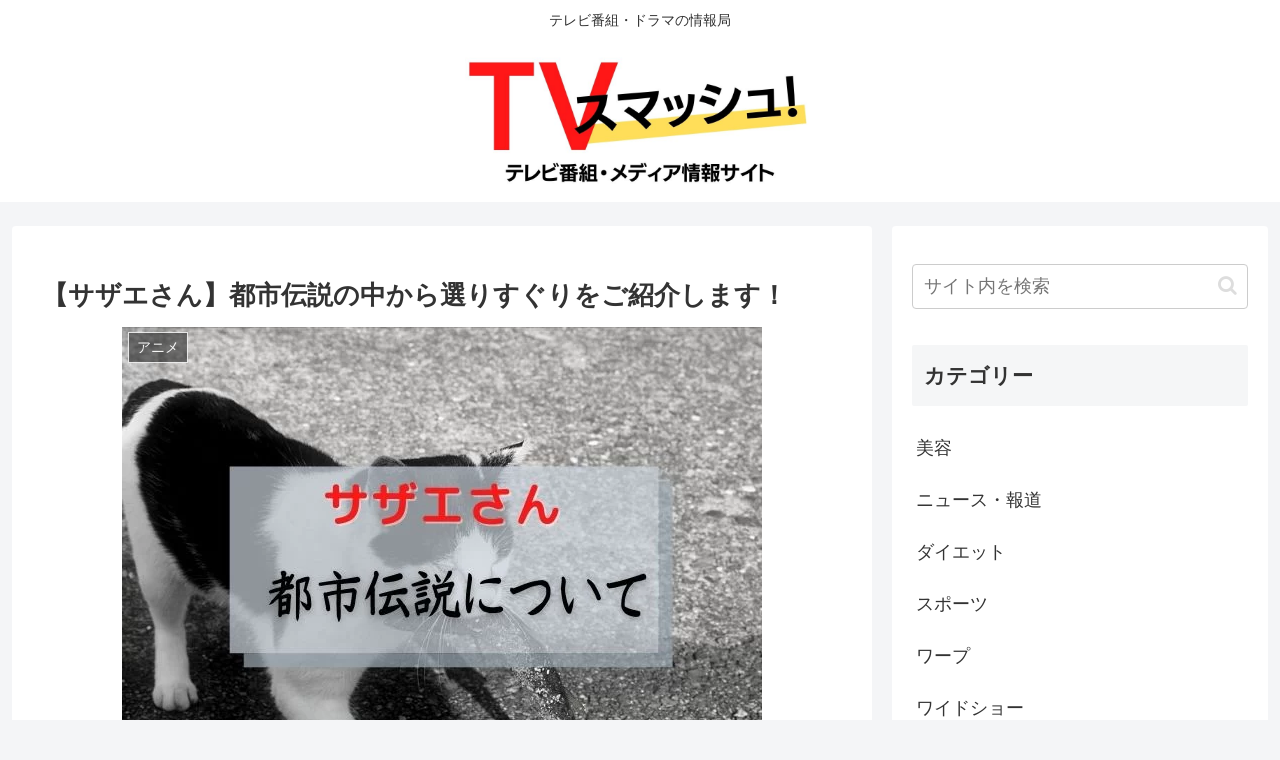

--- FILE ---
content_type: text/html; charset=UTF-8
request_url: https://tv-smash.com/?p=6695
body_size: 18689
content:
<!doctype html><html lang="ja"><head><meta charset="utf-8"><meta name="viewport" content="width=device-width, initial-scale=1.0, viewport-fit=cover"><meta name="referrer" content="no-referrer-when-downgrade"><meta name="format-detection" content="telephone=no">  <script data-ad-client="ca-pub-9371928862611957" async src="https://pagead2.googlesyndication.com/pagead/js/adsbygoogle.js"></script> <script src="//accaii.com/tvsmash/script.js" async></script><noscript><img alt src="//accaii.com/tvsmash/script?guid=on"></noscript> <script type="text/javascript" src="https://platform.twitter.com/widgets.js"></script> <meta name="google-site-verification" content="f7hMV_wn1MmhWFB-5dm3v3yMkF1A_kbUJcb2CaA2mF0" /><link rel="preconnect dns-prefetch" href="//www.googletagmanager.com"><link rel="preconnect dns-prefetch" href="//www.google-analytics.com"><link rel="preconnect dns-prefetch" href="//ajax.googleapis.com"><link rel="preconnect dns-prefetch" href="//cdnjs.cloudflare.com"><link rel="preconnect dns-prefetch" href="//pagead2.googlesyndication.com"><link rel="preconnect dns-prefetch" href="//googleads.g.doubleclick.net"><link rel="preconnect dns-prefetch" href="//tpc.googlesyndication.com"><link rel="preconnect dns-prefetch" href="//ad.doubleclick.net"><link rel="preconnect dns-prefetch" href="//www.gstatic.com"><link rel="preconnect dns-prefetch" href="//cse.google.com"><link rel="preconnect dns-prefetch" href="//fonts.gstatic.com"><link rel="preconnect dns-prefetch" href="//fonts.googleapis.com"><link rel="preconnect dns-prefetch" href="//cms.quantserve.com"><link rel="preconnect dns-prefetch" href="//secure.gravatar.com"><link rel="preconnect dns-prefetch" href="//cdn.syndication.twimg.com"><link rel="preconnect dns-prefetch" href="//cdn.jsdelivr.net"><link rel="preconnect dns-prefetch" href="//images-fe.ssl-images-amazon.com"><link rel="preconnect dns-prefetch" href="//completion.amazon.com"><link rel="preconnect dns-prefetch" href="//m.media-amazon.com"><link rel="preconnect dns-prefetch" href="//i.moshimo.com"><link rel="preconnect dns-prefetch" href="//aml.valuecommerce.com"><link rel="preconnect dns-prefetch" href="//dalc.valuecommerce.com"><link rel="preconnect dns-prefetch" href="//dalb.valuecommerce.com"><link rel="preload" as="font" type="font/woff" href="https://tv-smash.com/wp-content/themes/cocoon-master/webfonts/icomoon/fonts/icomoon.woff?v=2.7.0.2" crossorigin><link rel="preload" as="font" type="font/woff2" href="https://tv-smash.com/wp-content/themes/cocoon-master/webfonts/fontawesome/fonts/fontawesome-webfont.woff2?v=4.7.0" crossorigin><link media="all" href="https://tv-smash.com/wp-content/cache/autoptimize/css/autoptimize_a63c8307b36ba58d66372da8aba302b4.css" rel="stylesheet"><title>【サザエさん】都市伝説の中から選りすぐりをご紹介します！ | テレスマ！</title><meta name='robots' content='max-image-preview:large' /><meta property="og:type" content="article"><meta property="og:description" content="日曜の夕方と言えば、ご長寿アニメ番組のサザエさんが有名ですね！サザエさんはもう50年以上、日本の日曜夕方のお茶の間に明るい笑いを届けてくれています。そんなサザエさんですが、実はネットなどでは数々の都市伝説が噂になっています。そこで今回はサザ..."><meta property="og:title" content="【サザエさん】都市伝説の中から選りすぐりをご紹介します！"><meta property="og:url" content="https://tv-smash.com/?p=6695"><meta property="og:image" content="https://tv-smash.com/wp-content/uploads/2021/06/サザエさん.jpg"><meta property="og:site_name" content="テレスマ！"><meta property="og:locale" content="ja_JP"><meta property="article:published_time" content="2021-06-03T00:23:22+09:00" /><meta property="article:modified_time" content="2021-06-03T00:23:22+09:00" /><meta property="article:section" content="アニメ"><meta name="twitter:card" content="summary_large_image"><meta property="twitter:description" content="日曜の夕方と言えば、ご長寿アニメ番組のサザエさんが有名ですね！サザエさんはもう50年以上、日本の日曜夕方のお茶の間に明るい笑いを届けてくれています。そんなサザエさんですが、実はネットなどでは数々の都市伝説が噂になっています。そこで今回はサザ..."><meta property="twitter:title" content="【サザエさん】都市伝説の中から選りすぐりをご紹介します！"><meta property="twitter:url" content="https://tv-smash.com/?p=6695"><meta name="twitter:image" content="https://tv-smash.com/wp-content/uploads/2021/06/サザエさん.jpg"><meta name="twitter:domain" content="tv-smash.com"><link rel='dns-prefetch' href='//webfonts.xserver.jp' /><link rel='dns-prefetch' href='//ajax.googleapis.com' /><link rel='dns-prefetch' href='//cdnjs.cloudflare.com' /><link rel='dns-prefetch' href='//stats.wp.com' /><link rel="alternate" type="application/rss+xml" title="テレスマ！ &raquo; フィード" href="https://tv-smash.com/?feed=rss2" /><link rel="alternate" type="application/rss+xml" title="テレスマ！ &raquo; コメントフィード" href="https://tv-smash.com/?feed=comments-rss2" /><link rel="alternate" type="application/rss+xml" title="テレスマ！ &raquo; 【サザエさん】都市伝説の中から選りすぐりをご紹介します！ のコメントのフィード" href="https://tv-smash.com/?feed=rss2&#038;p=6695" /> <script src="https://ajax.googleapis.com/ajax/libs/jquery/3.6.1/jquery.min.js?ver=3.6.1" id="jquery-core-js"></script> <script src="https://cdnjs.cloudflare.com/ajax/libs/jquery-migrate/3.3.2/jquery-migrate.min.js?ver=3.0.1" id="jquery-migrate-js"></script> <script src="//webfonts.xserver.jp/js/xserverv3.js?fadein=0&amp;ver=2.0.8" id="typesquare_std-js"></script> <link rel='shortlink' href='https://tv-smash.com/?p=6695' /><link rel="canonical" href="https://tv-smash.com/?p=6695"><meta name="description" content="日曜の夕方と言えば、ご長寿アニメ番組のサザエさんが有名ですね！サザエさんはもう50年以上、日本の日曜夕方のお茶の間に明るい笑いを届けてくれています。そんなサザエさんですが、実はネットなどでは数々の都市伝説が噂になっています。そこで今回はサザ..."><meta name="keywords" content="アニメ"><meta name="thumbnail" content="https://tv-smash.com/wp-content/uploads/2021/06/サザエさん.jpg">  <script type="application/ld+json">{
  "@context": "https://schema.org",
  "@type": "Article",
  "mainEntityOfPage":{
    "@type":"WebPage",
    "@id":"https://tv-smash.com/?p=6695"
  },
  "headline": "【サザエさん】都市伝説の中から選りすぐりをご紹介します！",
  "image": {
    "@type": "ImageObject",
    "url": "https://tv-smash.com/wp-content/uploads/2021/06/サザエさん.jpg",
    "width": 696,
    "height": 522
  },
  "datePublished": "2021-06-03T00:23:22+09:00",
  "dateModified": "2021-06-03T00:23:22+09:00",
  "author": {
    "@type": "Person",
    "name": "akanetannabe",
    "url": "https://tv-smash.com/?author=17"
  },
  "description": "日曜の夕方と言えば、ご長寿アニメ番組のサザエさんが有名ですね！サザエさんはもう50年以上、日本の日曜夕方のお茶の間に明るい笑いを届けてくれています。そんなサザエさんですが、実はネットなどでは数々の都市伝説が噂になっています。そこで今回はサザ...…"
}</script> <link rel="icon" href="https://tv-smash.com/wp-content/uploads/2020/09/cropped-TVのコピー-32x32.jpg" sizes="32x32" /><link rel="icon" href="https://tv-smash.com/wp-content/uploads/2020/09/cropped-TVのコピー-192x192.jpg" sizes="192x192" /><link rel="apple-touch-icon" href="https://tv-smash.com/wp-content/uploads/2020/09/cropped-TVのコピー-180x180.jpg" /><meta name="msapplication-TileImage" content="https://tv-smash.com/wp-content/uploads/2020/09/cropped-TVのコピー-270x270.jpg" /> <script async src="//www.instagram.com/embed.js"></script></head><body class="post-template-default single single-post postid-6695 single-format-standard body public-page page-body categoryid-15 ff-hiragino fz-18px fw-400 hlt-center-logo-wrap ect-entry-card-wrap rect-vertical-card-3-wrap scrollable-sidebar no-scrollable-main sidebar-right mblt-footer-mobile-buttons scrollable-mobile-buttons author-guest mobile-button-fmb no-sp-snippet font-awesome-4 thumb-wide" itemscope itemtype="https://schema.org/WebPage"><div id="container" class="container cf"><div id="header-container" class="header-container"><div id="header-container-in" class="header-container-in hlt-center-logo"><header id="header" class="header cf" itemscope itemtype="https://schema.org/WPHeader"><div id="header-in" class="header-in wrap cf" itemscope itemtype="https://schema.org/WebSite"><div class="tagline" itemprop="alternativeHeadline">テレビ番組・ドラマの情報局</div><div class="logo logo-header logo-image"><a href="https://tv-smash.com" class="site-name site-name-text-link" itemprop="url"><span class="site-name-text"><img class="site-logo-image header-site-logo-image" src="https://tv-smash.com/wp-content/uploads/2020/09/TVスマッシュ.jpg" alt="テレスマ！" width="350"><meta itemprop="name about" content="テレスマ！"></span></a></div></div></header><nav id="navi" class="navi cf" itemscope itemtype="https://schema.org/SiteNavigationElement"><div id="navi-in" class="navi-in wrap cf"></div></nav></div></div><div id="content" class="content cf"><div id="content-in" class="content-in wrap"><main id="main" class="main" itemscope itemtype="https://schema.org/Blog"><article id="post-6695" class="article post-6695 post type-post status-publish format-standard has-post-thumbnail hentry category-15-post" itemscope="itemscope" itemprop="blogPost" itemtype="https://schema.org/BlogPosting" data-clarity-region="article"><header class="article-header entry-header"><h1 class="entry-title" itemprop="headline">【サザエさん】都市伝説の中から選りすぐりをご紹介します！</h1><div class="eye-catch-wrap"><figure class="eye-catch" itemprop="image" itemscope itemtype="https://schema.org/ImageObject"> <img width="640" height="480" src="https://tv-smash.com/wp-content/uploads/2021/06/サザエさん.jpg" class="attachment-640x480 size-640x480 eye-catch-image wp-post-image" alt="" decoding="async" fetchpriority="high" srcset="https://tv-smash.com/wp-content/uploads/2021/06/サザエさん.jpg 640w, https://tv-smash.com/wp-content/uploads/2021/06/サザエさん-300x225.jpg 300w" sizes="(max-width: 640px) 100vw, 640px" /><meta itemprop="url" content="https://tv-smash.com/wp-content/uploads/2021/06/サザエさん.jpg"><meta itemprop="width" content="640"><meta itemprop="height" content="480"> <span class="cat-label cat-label-15">アニメ</span></figure></div><div class="date-tags"> <span class="post-date"><span class="fa fa-clock-o" aria-hidden="true"></span><time class="entry-date date published updated" datetime="2021-06-03T00:23:22+09:00" itemprop="datePublished dateModified">2021.06.03</time></span></div></header><div class="entry-content cf" itemprop="mainEntityOfPage"><p>日曜の夕方と言えば、ご長寿アニメ番組の<span class="bold-red">サザエさん</span>が有名ですね！</p><p>サザエさんはもう50年以上、日本の日曜夕方のお茶の間に明るい笑いを届けてくれています。</p><p>そんなサザエさんですが、<strong><span class="marker-under">実はネットなどでは数々の都市伝説が噂になっています。</span></strong></p><p>そこで今回はサザエさんの都市伝説をご紹介したいと思います。</p><div id="toc" class="toc tnt-none toc-center tnt-none border-element"><input type="checkbox" class="toc-checkbox" id="toc-checkbox-1" checked><label class="toc-title" for="toc-checkbox-1">目次</label><div class="toc-content"><ul class="toc-list open"><li><a href="#toc1" tabindex="0">【サザエさん】の基本情報について</a></li><li><a href="#toc2" tabindex="0">【サザエさん】都市伝説について</a><ul><li><a href="#toc3" tabindex="0">① 昔、アニメが週2回放送されていた</a></li><li><a href="#toc4" tabindex="0">② 実はみんな高学歴</a></li><li><a href="#toc5" tabindex="0">③ タラちゃんに妹がいた</a></li><li><a href="#toc6" tabindex="0">④ 実は磯野家とフグ田家は別居していた</a></li><li><a href="#toc7" tabindex="0">⑤ サザエさんの次回予告がじゃんけんになった理由</a></li><li><a href="#toc8" tabindex="0">⑥ 最終回について</a></li></ul></li><li><a href="#toc9" tabindex="0">まとめ</a></li></ul></div></div><h2 class="wp-block-heading"><span id="toc1">【サザエさん】の基本情報について</span></h2><figure class="wp-block-embed is-type-rich is-provider-instagram wp-block-embed-instagram"><div class="wp-block-embed__wrapper"><blockquote class="instagram-media" data-instgrm-captioned data-instgrm-permalink="https://www.instagram.com/p/CPcSC-2jmBF/?utm_source=ig_embed&amp;utm_campaign=loading" data-instgrm-version="13" style=" background:#FFF; border:0; border-radius:3px; box-shadow:0 0 1px 0 rgba(0,0,0,0.5),0 1px 10px 0 rgba(0,0,0,0.15); margin: 1px; max-width:658px; min-width:326px; padding:0; width:99.375%; width:-webkit-calc(100% - 2px); width:calc(100% - 2px);"><div style="padding:16px;"> <a rel="noopener" href="https://www.instagram.com/p/CPcSC-2jmBF/?utm_source=ig_embed&amp;utm_campaign=loading" style=" background:#FFFFFF; line-height:0; padding:0 0; text-align:center; text-decoration:none; width:100%;" target="_blank"><div style=" display: flex; flex-direction: row; align-items: center;"><div style="background-color: #F4F4F4; border-radius: 50%; flex-grow: 0; height: 40px; margin-right: 14px; width: 40px;"></div><div style="display: flex; flex-direction: column; flex-grow: 1; justify-content: center;"><div style=" background-color: #F4F4F4; border-radius: 4px; flex-grow: 0; height: 14px; margin-bottom: 6px; width: 100px;"></div><div style=" background-color: #F4F4F4; border-radius: 4px; flex-grow: 0; height: 14px; width: 60px;"></div></div></div><div style="padding: 19% 0;"></div><div style="display:block; height:50px; margin:0 auto 12px; width:50px;"><svg width="50px" height="50px" viewBox="0 0 60 60" version="1.1" xmlns="https://www.w3.org/2000/svg" xmlns:xlink="https://www.w3.org/1999/xlink"><g stroke="none" stroke-width="1" fill="none" fill-rule="evenodd"><g transform="translate(-511.000000, -20.000000)" fill="#000000"><g><path d="M556.869,30.41 C554.814,30.41 553.148,32.076 553.148,34.131 C553.148,36.186 554.814,37.852 556.869,37.852 C558.924,37.852 560.59,36.186 560.59,34.131 C560.59,32.076 558.924,30.41 556.869,30.41 M541,60.657 C535.114,60.657 530.342,55.887 530.342,50 C530.342,44.114 535.114,39.342 541,39.342 C546.887,39.342 551.658,44.114 551.658,50 C551.658,55.887 546.887,60.657 541,60.657 M541,33.886 C532.1,33.886 524.886,41.1 524.886,50 C524.886,58.899 532.1,66.113 541,66.113 C549.9,66.113 557.115,58.899 557.115,50 C557.115,41.1 549.9,33.886 541,33.886 M565.378,62.101 C565.244,65.022 564.756,66.606 564.346,67.663 C563.803,69.06 563.154,70.057 562.106,71.106 C561.058,72.155 560.06,72.803 558.662,73.347 C557.607,73.757 556.021,74.244 553.102,74.378 C549.944,74.521 548.997,74.552 541,74.552 C533.003,74.552 532.056,74.521 528.898,74.378 C525.979,74.244 524.393,73.757 523.338,73.347 C521.94,72.803 520.942,72.155 519.894,71.106 C518.846,70.057 518.197,69.06 517.654,67.663 C517.244,66.606 516.755,65.022 516.623,62.101 C516.479,58.943 516.448,57.996 516.448,50 C516.448,42.003 516.479,41.056 516.623,37.899 C516.755,34.978 517.244,33.391 517.654,32.338 C518.197,30.938 518.846,29.942 519.894,28.894 C520.942,27.846 521.94,27.196 523.338,26.654 C524.393,26.244 525.979,25.756 528.898,25.623 C532.057,25.479 533.004,25.448 541,25.448 C548.997,25.448 549.943,25.479 553.102,25.623 C556.021,25.756 557.607,26.244 558.662,26.654 C560.06,27.196 561.058,27.846 562.106,28.894 C563.154,29.942 563.803,30.938 564.346,32.338 C564.756,33.391 565.244,34.978 565.378,37.899 C565.522,41.056 565.552,42.003 565.552,50 C565.552,57.996 565.522,58.943 565.378,62.101 M570.82,37.631 C570.674,34.438 570.167,32.258 569.425,30.349 C568.659,28.377 567.633,26.702 565.965,25.035 C564.297,23.368 562.623,22.342 560.652,21.575 C558.743,20.834 556.562,20.326 553.369,20.18 C550.169,20.033 549.148,20 541,20 C532.853,20 531.831,20.033 528.631,20.18 C525.438,20.326 523.257,20.834 521.349,21.575 C519.376,22.342 517.703,23.368 516.035,25.035 C514.368,26.702 513.342,28.377 512.574,30.349 C511.834,32.258 511.326,34.438 511.181,37.631 C511.035,40.831 511,41.851 511,50 C511,58.147 511.035,59.17 511.181,62.369 C511.326,65.562 511.834,67.743 512.574,69.651 C513.342,71.625 514.368,73.296 516.035,74.965 C517.703,76.634 519.376,77.658 521.349,78.425 C523.257,79.167 525.438,79.673 528.631,79.82 C531.831,79.965 532.853,80.001 541,80.001 C549.148,80.001 550.169,79.965 553.369,79.82 C556.562,79.673 558.743,79.167 560.652,78.425 C562.623,77.658 564.297,76.634 565.965,74.965 C567.633,73.296 568.659,71.625 569.425,69.651 C570.167,67.743 570.674,65.562 570.82,62.369 C570.966,59.17 571,58.147 571,50 C571,41.851 570.966,40.831 570.82,37.631"></path></g></g></g></svg></div><div style="padding-top: 8px;"><div style=" color:#3897f0; font-family:Arial,sans-serif; font-size:14px; font-style:normal; font-weight:550; line-height:18px;"> View this post on Instagram</div></div><div style="padding: 12.5% 0;"></div><div style="display: flex; flex-direction: row; margin-bottom: 14px; align-items: center;"><div><div style="background-color: #F4F4F4; border-radius: 50%; height: 12.5px; width: 12.5px; transform: translateX(0px) translateY(7px);"></div><div style="background-color: #F4F4F4; height: 12.5px; transform: rotate(-45deg) translateX(3px) translateY(1px); width: 12.5px; flex-grow: 0; margin-right: 14px; margin-left: 2px;"></div><div style="background-color: #F4F4F4; border-radius: 50%; height: 12.5px; width: 12.5px; transform: translateX(9px) translateY(-18px);"></div></div><div style="margin-left: 8px;"><div style=" background-color: #F4F4F4; border-radius: 50%; flex-grow: 0; height: 20px; width: 20px;"></div><div style=" width: 0; height: 0; border-top: 2px solid transparent; border-left: 6px solid #f4f4f4; border-bottom: 2px solid transparent; transform: translateX(16px) translateY(-4px) rotate(30deg)"></div></div><div style="margin-left: auto;"><div style=" width: 0px; border-top: 8px solid #F4F4F4; border-right: 8px solid transparent; transform: translateY(16px);"></div><div style=" background-color: #F4F4F4; flex-grow: 0; height: 12px; width: 16px; transform: translateY(-4px);"></div><div style=" width: 0; height: 0; border-top: 8px solid #F4F4F4; border-left: 8px solid transparent; transform: translateY(-4px) translateX(8px);"></div></div></div><div style="display: flex; flex-direction: column; flex-grow: 1; justify-content: center; margin-bottom: 24px;"><div style=" background-color: #F4F4F4; border-radius: 4px; flex-grow: 0; height: 14px; margin-bottom: 6px; width: 224px;"></div><div style=" background-color: #F4F4F4; border-radius: 4px; flex-grow: 0; height: 14px; width: 144px;"></div></div></a><p style=" color:#c9c8cd; font-family:Arial,sans-serif; font-size:14px; line-height:17px; margin-bottom:0; margin-top:8px; overflow:hidden; padding:8px 0 7px; text-align:center; text-overflow:ellipsis; white-space:nowrap;"><a rel="noopener" href="https://www.instagram.com/p/CPcSC-2jmBF/?utm_source=ig_embed&amp;utm_campaign=loading" style=" color:#c9c8cd; font-family:Arial,sans-serif; font-size:14px; font-style:normal; font-weight:normal; line-height:17px; text-decoration:none;" target="_blank">A post shared by MARY (@candy_everyday2020)</a></p></div></blockquote><script async src="//platform.instagram.com/en_US/embeds.js"></script> </div></figure><p>サザエさんは長谷川町子さん原作のアニメで、元々は新聞の４コマ漫画から始まりました。</p><p>テレビアニメは1969年から放送が開始されていて、</p><p><span class="fz-14px"><span class="fz-20px"><span class="bold"><span class="marker-under-red">2019年にはサザエ役の声優の加藤みどりさんが最も長く同じ役を演じた声優</span></span>、</span></span></p><p><span class="bold"><span class="marker-under-blue"><span class="fz-20px">2020年には最も長く放映されているテレビアニメ</span></span></span></p><p>でギネス世界記録となりました。</p><figure class="wp-block-embed is-type-rich is-provider-twitter wp-block-embed-twitter"><div class="wp-block-embed__wrapper"><blockquote class="twitter-tweet" data-width="550" data-dnt="true"><p lang="ja" dir="ltr">『サザエさん』がギネス記録更新　サザエ役の加藤みどりが喜び「声優として成長できた」（写真 全2枚）<a href="https://t.co/MuTF9mQ8vk">https://t.co/MuTF9mQ8vk</a><br><br> <a href="https://twitter.com/hashtag/%E5%8A%A0%E8%97%A4%E3%81%BF%E3%81%A9%E3%82%8A?src=hash&amp;ref_src=twsrc%5Etfw">#加藤みどり</a> <a href="https://twitter.com/hashtag/%E3%83%95%E3%82%B8?src=hash&amp;ref_src=twsrc%5Etfw">#フジ</a> <a href="https://twitter.com/hashtag/%E3%83%89%E3%83%A9%E3%83%9E?src=hash&amp;ref_src=twsrc%5Etfw">#ドラマ</a> <a href="https://twitter.com/hashtag/%E3%82%B5%E3%82%B6%E3%82%A8%E3%81%95%E3%82%93?src=hash&amp;ref_src=twsrc%5Etfw">#サザエさん</a></p>&mdash; ORICON NEWS（オリコンニュース） (@oricon) <a href="https://twitter.com/oricon/status/1195931078613028866?ref_src=twsrc%5Etfw">November 17, 2019</a></blockquote><script async src="https://platform.twitter.com/widgets.js" charset="utf-8"></script> </div></figure><h2 class="wp-block-heading"><span id="toc2">【サザエさん】都市伝説について</span></h2><p>サザエさんにはネットで囁かれている都市伝説と呼ばれているものがいくつもあります。</p><p>噂程度のものから、実は本当の話だったり、、</p><p>ここからはその中からいくつかご紹介します。</p><h3 class="wp-block-heading"><span id="toc3">① 昔、アニメが週2回放送されていた</span></h3><figure class="wp-block-embed is-type-rich is-provider-twitter wp-block-embed-twitter"><div class="wp-block-embed__wrapper"><blockquote class="twitter-tweet" data-width="550" data-dnt="true"><p lang="ja" dir="ltr"><a href="https://twitter.com/hashtag/%E4%BB%8A%E6%97%A5%E3%81%AF%E4%BD%95%E3%81%AE%E6%97%A5?src=hash&amp;ref_src=twsrc%5Etfw">#今日は何の日</a> <br>1997年11月11日<br>『まんが名作劇場 サザエさん』<br>放送終了(打ち切り)<br>その昔、火曜日夜7時からサザエさんの再放送が22年間やってました。<br>当時フジテレビはかなり迷走していて、翌週からドラゴンボールの再放送が始まるも何故か12話で打ち切られ苦情殺到だったようです。 <a href="https://t.co/vNGCicrRuK">pic.twitter.com/vNGCicrRuK</a></p>&mdash; 時星リウス@妄想自由人 (@TokiBosi20) <a href="https://twitter.com/TokiBosi20/status/1061296482169446400?ref_src=twsrc%5Etfw">November 10, 2018</a></blockquote><script async src="https://platform.twitter.com/widgets.js" charset="utf-8"></script> </div></figure><p>サザエさんといえば<span class="bold-red">『日曜夕方6時30分』</span>というイメージが強いと思いますが、<strong><span class="marker-under">実は1997年までは火曜の夜7時台に放送されていました。</span></strong></p><p>おそらく昭和の最後の方から平成の初め頃に生まれた方ならご存知かと思います。</p><p>主題歌も日曜バージョンとは違っていました。</p><p>また、お隣は伊佐坂家ではなく、浜さんでみつこさんというお姉さんが住んでいました。</p><figure class="wp-block-embed is-type-rich is-provider-twitter wp-block-embed-twitter"><div class="wp-block-embed__wrapper"><blockquote class="twitter-tweet" data-width="550" data-dnt="true"><p lang="ja" dir="ltr">サザエさん。ウキエさんよりミツコさんだよね？ <a href="https://t.co/WfnAzoveJl">pic.twitter.com/WfnAzoveJl</a></p>&mdash; 北海道ローカルＣＭbot (@hokkaido_cm_bot) <a href="https://twitter.com/hokkaido_cm_bot/status/1197850146047811584?ref_src=twsrc%5Etfw">November 22, 2019</a></blockquote><script async src="https://platform.twitter.com/widgets.js" charset="utf-8"></script> </div></figure><h3 class="wp-block-heading"><span id="toc4">② 実はみんな高学歴</span></h3><figure class="wp-block-image size-large"><img decoding="async" width="1024" height="766" src="https://tv-smash.com/wp-content/uploads/2021/06/3730803_m-1024x766.jpg" alt="" class="wp-image-6697" srcset="https://tv-smash.com/wp-content/uploads/2021/06/3730803_m-1024x766.jpg 1024w, https://tv-smash.com/wp-content/uploads/2021/06/3730803_m-300x225.jpg 300w, https://tv-smash.com/wp-content/uploads/2021/06/3730803_m-768x575.jpg 768w, https://tv-smash.com/wp-content/uploads/2021/06/3730803_m-1536x1150.jpg 1536w, https://tv-smash.com/wp-content/uploads/2021/06/3730803_m.jpg 1920w" sizes="(max-width: 1024px) 100vw, 1024px" /></figure><figure class="wp-block-embed is-type-rich is-provider-twitter wp-block-embed-twitter"><div class="wp-block-embed__wrapper"><blockquote class="twitter-tweet" data-width="550" data-dnt="true"><p lang="ja" dir="ltr">おはようございます！(^^)<br>インスタを見てたら凄い記事が‼︎<br><br>サザエさん一家って実は高学歴だったんです‼︎‼︎<br>見つけた時は、まじかよっ！って思いました！笑<br><br>今日は金曜日！<br>今月ラストの出勤でもあります！<br>弊社では1月が決算なのでしっかり1月を締めくくりたいと思います！<a href="https://twitter.com/hashtag/%E3%81%8A%E3%81%AF%E6%88%A630129jk?src=hash&amp;ref_src=twsrc%5Etfw">#おは戦30129jk</a> <a href="https://t.co/bidNUqZWDy">pic.twitter.com/bidNUqZWDy</a></p>&mdash; サーマル@入社2年目の32歳一児のパパ (@mai_samaru) <a href="https://twitter.com/mai_samaru/status/1354922802126589953?ref_src=twsrc%5Etfw">January 28, 2021</a></blockquote><script async src="https://platform.twitter.com/widgets.js" charset="utf-8"></script> </div></figure><p>こちらはネットささやかれている噂です。</p><div class="wp-block-cocoon-blocks-sticky-box blank-box sticky st-yellow block-box"><p>マスオ：早稲田大学<br>フネ：日本女子大学<br>波平：京都大学<br>伊佐坂先生：早稲田大学<br>伊佐坂甚六：早稲田大学<br>お軽（伊佐坂先生の妻）：日本女子大学<br>伊佐坂うきえ：東京理科大学<br>ノリスケ：東京大学<br>タイコ：立教大学<br>三河屋サブちゃん：一橋大学<br>穴子さん：京都大学<br>サザエ：アワビ女子学園<br></p></div><p>実際にこの中で、<span class="bold-red">アニメでの事実とされているものはマスオさんが早稲田卒ということだけです。</span></p><p>アニメの中で、カツオが「マスオ兄さんに習って僕も早稲田へ」というエピソードもありました。</p><p>そして、伊佐坂家の甚六さんは浪人生、うきえさんは女子高生です。</p><p>そのため、このネタに関してはネットの中で作られたデマでしょう。</p><h3 class="wp-block-heading"><span id="toc5">③ タラちゃんに妹がいた</span></h3><figure class="wp-block-embed is-type-rich is-provider-twitter wp-block-embed-twitter"><div class="wp-block-embed__wrapper"> <a rel="noopener" href="https://twitter.com/sion4106E/status/1281184548479332354?s=20" title="https://twitter.com/sion4106E/status/1281184548479332354?s=20" class="blogcard-wrap external-blogcard-wrap a-wrap cf" target="_blank"><div class="blogcard external-blogcard eb-left cf"><div class="blogcard-label external-blogcard-label"><span class="fa"></span></div><figure class="blogcard-thumbnail external-blogcard-thumbnail"><img decoding="async" src="https://s.wordpress.com/mshots/v1/https%3A%2F%2Ftwitter.com%2Fsion4106E%2Fstatus%2F1281184548479332354%3Fs%3D20?w=160&#038;h=90" alt="" class="blogcard-thumb-image external-blogcard-thumb-image" width="160" height="90" /></figure><div class="blogcard-content external-blogcard-content"><div class="blogcard-title external-blogcard-title">https://twitter.com/sion4106E/status/1281184548479332354?s=20</div><div class="blogcard-snippet external-blogcard-snippet"></div></div><div class="blogcard-footer external-blogcard-footer cf"><div class="blogcard-site external-blogcard-site"><div class="blogcard-favicon external-blogcard-favicon"><img loading="lazy" decoding="async" src="https://www.google.com/s2/favicons?domain=https://twitter.com/sion4106E/status/1281184548479332354?s=20" alt="" class="blogcard-favicon-image external-blogcard-favicon-image" width="16" height="16" /></div><div class="blogcard-domain external-blogcard-domain">twitter.com</div></div></div></div></a></div></figure><p>タラちゃんの妹はヒトデちゃんと言うそうです。</p><p>サザエさんの原作者である長谷川町子さんが描いた磯野家の未来図に出ています。</p><p><strong><span class="marker-under-red">ヒトデちゃんはテレビアニメでは出てきませんが、『実写版サザエさん』では登場していました。</span></strong></p><figure class="wp-block-embed is-type-rich is-provider-twitter wp-block-embed-twitter"><div class="wp-block-embed__wrapper"><blockquote class="twitter-tweet" data-width="550" data-dnt="true"><p lang="ja" dir="ltr">11月24日　午後8時から<br>フジテレビ系で放送される<br>ドラマ　磯野家の人々20年後のサザエさん<br><br>タラちゃんに妹がいた<br><br>その名は<br>｢ひとで｣ちゃん　一度だけ登場し<br>その後アニメや漫画に一切出ていないそうです <a href="https://t.co/dirEHC1PQq">pic.twitter.com/dirEHC1PQq</a></p>&mdash; とめさん@　だんごclub 秀花組 (@tomesan11) <a href="https://twitter.com/tomesan11/status/1178883879173648384?ref_src=twsrc%5Etfw">October 1, 2019</a></blockquote><script async src="https://platform.twitter.com/widgets.js" charset="utf-8"></script> </div></figure><h3 class="wp-block-heading"><span id="toc6">④ 実は磯野家とフグ田家は別居していた</span></h3><div class="wp-block-image"><figure class="aligncenter size-large"><img loading="lazy" decoding="async" width="640" height="427" src="https://tv-smash.com/wp-content/uploads/2021/06/3185715_s.jpg" alt="" class="wp-image-6698" srcset="https://tv-smash.com/wp-content/uploads/2021/06/3185715_s.jpg 640w, https://tv-smash.com/wp-content/uploads/2021/06/3185715_s-300x200.jpg 300w" sizes="(max-width: 640px) 100vw, 640px" /></figure></div><p>こちらは1992年に発売されて、当時ベストセラーとなった<span class="bold-green">『磯野家の謎』</span>に記述されていた内容です。</p><p>実はマスオとサザエは、サザエの地元だった福岡県でお見合いして結婚しています。</p><p>結婚してすぐは、マスオとサザエ夫婦のフグ田家は福岡県にある借家で生活をしていました。</p><p>そして、<span class="bold-red">庭で焼き芋をするために外の板の塀を壊して燃やしたため、大家さんに追い出されたのでした。</span></p><p>住むところを無くしたフグ田家は困った末に、磯野家と同居して上京する運びになったのでした。</p><p>サザエさんと言えばうっかりさんのイメージが強いですが、これはさすがにやりすぎですね、、</p><h3 class="wp-block-heading"><span id="toc7">⑤ サザエさんの次回予告がじゃんけんになった理由</span></h3><figure class="wp-block-embed is-type-rich is-provider-twitter wp-block-embed-twitter"><div class="wp-block-embed__wrapper"><blockquote class="twitter-tweet" data-width="550" data-dnt="true"><p lang="ja" dir="ltr">サザエさん次回予告のBGMが、脳内再生されまくってる今日この頃。<a href="https://twitter.com/hashtag/%E3%81%93%E3%81%AE%E4%B8%96%E7%95%8C%E3%81%AE%E7%89%87%E9%9A%85%E3%81%AB?src=hash&amp;ref_src=twsrc%5Etfw">#この世界の片隅に</a> <a href="https://t.co/TEIsTym5W6">pic.twitter.com/TEIsTym5W6</a></p>&mdash; suzushiro (@suzushiro336) <a href="https://twitter.com/suzushiro336/status/963673607233785857?ref_src=twsrc%5Etfw">February 14, 2018</a></blockquote><script async src="https://platform.twitter.com/widgets.js" charset="utf-8"></script> </div></figure><p>サザエさんの次回予告といえば、最後にじゃんけんをしますよね？</p><p>しかし、<strong><span class="marker-under">1991年まではじゃんけんではなく、サザエが何かを口に放り込んで、「んがぐぐ」と喉につっかえたような声を出して終わっていたのでした。</span></strong></p><figure class="wp-block-embed is-type-rich is-provider-twitter wp-block-embed-twitter"><div class="wp-block-embed__wrapper"><blockquote class="twitter-tweet" data-width="550" data-dnt="true"><p lang="ja" dir="ltr"><a href="https://twitter.com/hashtag/%E6%98%AD%E5%92%8C%E7%94%9F%E3%81%BE%E3%82%8C?src=hash&amp;ref_src=twsrc%5Etfw">#昭和生まれ</a><br>「サザエさん」の次週予告は、<br>やはりこれだよ。ちなみに最後の<br>アレ、私は「ンアトゥトゥ」<br>だと思う(笑)。 <a href="https://t.co/zNySULOlzD">pic.twitter.com/zNySULOlzD</a></p>&mdash; オダブツのジョー (@odanii0414) <a href="https://twitter.com/odanii0414/status/1295829101048037376?ref_src=twsrc%5Etfw">August 18, 2020</a></blockquote><script async src="https://platform.twitter.com/widgets.js" charset="utf-8"></script> </div></figure><p>じゃんけんに変更となった理由は、<strong>『子供が真似をして誤飲事故になり、最悪命の危険がある』</strong>と一部の医師からの指摘があったからでした。</p><p>当時見ていた方は、いきなり変わってビックリした記憶があるかもしれませんね！</p><h3 class="wp-block-heading"><span id="toc8">⑥ 最終回について</span></h3><p>サザエさんの都市伝説として、最も有名なものは最終回でしょう。</p><p>噂されているサザエさんの最終回は、登場人物がみんな</p><p><strong><span class="bold-red"><span class="green"><span class="fz-20px">名前の通りの海の生物や船になって海に帰ると言う話</span></span></span></strong></p><p>というものでした。</p><blockquote class="wp-block-quote is-layout-flow wp-block-quote-is-layout-flow"><p>【サザエさん最終回について。】 ネットで読んだのですがサザエさんの最終回はカツオがハワイ旅行を当ててハワイに行ったら飛行機が墜落して一家がそれぞれの海の生き物の名前になった と言うものだそうですがこれは本当ですか？ もし本当だとしたら、波平さんは波になってしまうのですか？船さんは船になってしまうのですか？嘘であってほしいんですが、本当の事なんでしょうか。 知ってる方、教えてください。</p><cite><a href="https://detail.chiebukuro.yahoo.co.jp/qa/question_detail/q12169044992?__ysp=44K144K244Ko44GV44KT5pyA57WC5Zue" data-type="URL" data-id="https://detail.chiebukuro.yahoo.co.jp/qa/question_detail/q12169044992?__ysp=44K144K244Ko44GV44KT5pyA57WC5Zue">Yahoo!知恵袋</a>より引用</cite></blockquote><p>しかし、<span class="bold-red">実際には連載でもテレビアニメでも最終回というものは存在していないのです。</span></p><p>というのも、原作の連載は新聞の4コマ漫画だったのですが、連載中に休載となり、そのまま打ち切りとなっています。</p><p>また、<strong>原作者の長谷川町子さんは亡くなられているため、この先長谷川さんが描いた新たな作品が出てくる可能性も低いでしょう。</strong></p><p>また、テレビアニメに関してはご存知の通り、昭和から始まり令和となっても人気番組として続いています。</p><p>そのため、昔からサザエさんの最終回として有名な話ですが、これこそが本当の意味での</p><p><span class="fz-20px"><strong><span class="green">都市伝説</span></strong></span>と言えるものかもしれませんね。</p><h2 class="wp-block-heading"><span id="toc9">まとめ</span></h2><p>今回は人気アニメ作品<span class="bold-red">「サザエさん」</span>にまつわる都市伝説についてご紹介しました。</p><p>サザエさんは昭和の頃から<strong>『国民的人気作品』</strong>として存在しているため、たくさんの人から愛されているからこそ、このような話が色々出てくるのかもしれませんね。</p><p>また、都市伝説と言える話の中には、サザエさんが生まれてから年月が経過しているからこそ出てきたものもいくつかありました。</p><p>サザエさんが長く愛されている理由の一つは、どの世代が見ても楽しめることだと思います。</p><p>アニメ番組としても50年が経過して、声を担当している声優さんたちも初期の頃からは大きく変わってきていますが、これからも長くサザエさんが続いていくことを心から願っています。</p><p></p></div><footer class="article-footer entry-footer"><div id="author_box-4" class="widget widget-single-content-bottom widget_author_box"><div class="author-box border-element no-icon cf"><div class="author-widget-name"> この記事を書いた人</div><figure class="author-thumb"> <img alt='akanetannabe' src='https://tv-smash.com/wp-content/uploads/2021/03/DEDC361F-53B5-4937-8306-20265C96EC5C-scaled.jpeg' class='avatar avatar-200 photo' height='200' width='200' /></figure><div class="author-content"><div class="author-name"> <a rel="author" href="https://tv-smash.com/?author=17" title="akanetannabe の投稿">akanetannabe</a></div><div class="author-description"><p>水曜どうでしょうとTEAM NACSが好きで北海道旅行も好きになった主婦です。<br /> アウトドアも趣味でキャンプへ行くのも大好きです。</p></div><div class="profile-follows author-follows"></div></div></div></div><div class="entry-categories-tags ctdt-one-row"><div class="entry-categories"><a class="cat-link cat-link-15" href="https://tv-smash.com/?cat=15"><span class="fa fa-folder cat-icon tax-icon" aria-hidden="true"></span>アニメ</a></div></div><div class="footer-meta"><div class="author-info"> <span class="fa fa-pencil" aria-hidden="true"></span> <a href="https://tv-smash.com/?author=17" class="author-link"> <span class="post-author vcard author" itemprop="editor author creator copyrightHolder" itemscope itemtype="https://schema.org/Person"><meta itemprop="url" content="https://tv-smash.com/?author=17"> <span class="author-name fn" itemprop="name">akanetannabe</span> </span> </a></div></div></footer></article><div class="under-entry-content"><aside id="related-entries" class="related-entries rect-vertical-card rect-vertical-card-3"><h2 class="related-entry-heading"> <span class="related-entry-main-heading main-caption"> 関連記事 </span></h2><div class="related-list"> <a href="https://tv-smash.com/?p=7568" class="related-entry-card-wrap a-wrap border-element cf" title="【竜とそばかすの姫】舞台は高知県！"><article class="post-7568 related-entry-card e-card cf post type-post status-publish format-standard has-post-thumbnail hentry category-14-post category-15-post"><figure class="related-entry-card-thumb card-thumb e-card-thumb"> <img width="320" height="180" src="https://tv-smash.com/wp-content/uploads/2021/08/ryuusoba02-320x180.jpg" class="related-entry-card-thumb-image card-thumb-image wp-post-image" alt="" decoding="async" loading="lazy" srcset="https://tv-smash.com/wp-content/uploads/2021/08/ryuusoba02-320x180.jpg 320w, https://tv-smash.com/wp-content/uploads/2021/08/ryuusoba02-120x68.jpg 120w, https://tv-smash.com/wp-content/uploads/2021/08/ryuusoba02-160x90.jpg 160w" sizes="(max-width: 320px) 100vw, 320px" /> <span class="cat-label cat-label-14">映画</span></figure><div class="related-entry-card-content card-content e-card-content"><h3 class="related-entry-card-title card-title e-card-title"> 【竜とそばかすの姫】舞台は高知県！</h3><div class="related-entry-card-snippet card-snippet e-card-snippet"> 2021年夏、ファン待望の細田守監督作品【竜とそばかすの姫】が公開されました！
こちらではこの人気の話題作【竜とそばかすの姫】の舞台となった高知県の印象に残る聖地をご紹介していきます。</div></div></article> </a> <a href="https://tv-smash.com/?p=4296" class="related-entry-card-wrap a-wrap border-element cf" title="『風の谷のナウシカ』と『天空の城ラピュタ』の世界ってつながってるの？"><article class="post-4296 related-entry-card e-card cf post type-post status-publish format-standard has-post-thumbnail hentry category-15-post"><figure class="related-entry-card-thumb card-thumb e-card-thumb"> <img width="320" height="180" src="https://tv-smash.com/wp-content/uploads/2020/12/風の谷のナウシカと天空の城ラピュタ-320x180.jpg" class="related-entry-card-thumb-image card-thumb-image wp-post-image" alt="" decoding="async" loading="lazy" srcset="https://tv-smash.com/wp-content/uploads/2020/12/風の谷のナウシカと天空の城ラピュタ-320x180.jpg 320w, https://tv-smash.com/wp-content/uploads/2020/12/風の谷のナウシカと天空の城ラピュタ-120x68.jpg 120w, https://tv-smash.com/wp-content/uploads/2020/12/風の谷のナウシカと天空の城ラピュタ-160x90.jpg 160w" sizes="(max-width: 320px) 100vw, 320px" /> <span class="cat-label cat-label-15">アニメ</span></figure><div class="related-entry-card-content card-content e-card-content"><h3 class="related-entry-card-title card-title e-card-title"> 『風の谷のナウシカ』と『天空の城ラピュタ』の世界ってつながってるの？</h3><div class="related-entry-card-snippet card-snippet e-card-snippet"> 今も色褪せることのないほどの人気作品！宮崎駿監督の『風の谷のナウシカ』と『天空の城ラピュタ』。両作品とも制作されてから30年以上経っても、人気のある日本を代表するアニメーション映画ですね！私も子供の頃からジブリアニメをみて育ってきました。た...</div></div></article> </a> <a href="https://tv-smash.com/?p=4412" class="related-entry-card-wrap a-wrap border-element cf" title="パウパトロール どんなおもちゃがあるの？"><article class="post-4412 related-entry-card e-card cf post type-post status-publish format-standard has-post-thumbnail hentry category-15-post"><figure class="related-entry-card-thumb card-thumb e-card-thumb"> <img width="300" height="167" src="https://tv-smash.com/wp-content/uploads/2021/01/EA227B84-BCF3-4F39-B29B-641D0EEF7E18_4_5005_c.jpeg" class="related-entry-card-thumb-image card-thumb-image wp-post-image" alt="" decoding="async" loading="lazy" srcset="https://tv-smash.com/wp-content/uploads/2021/01/EA227B84-BCF3-4F39-B29B-641D0EEF7E18_4_5005_c.jpeg 300w, https://tv-smash.com/wp-content/uploads/2021/01/EA227B84-BCF3-4F39-B29B-641D0EEF7E18_4_5005_c-120x68.jpeg 120w, https://tv-smash.com/wp-content/uploads/2021/01/EA227B84-BCF3-4F39-B29B-641D0EEF7E18_4_5005_c-160x90.jpeg 160w" sizes="(max-width: 300px) 100vw, 300px" /> <span class="cat-label cat-label-15">アニメ</span></figure><div class="related-entry-card-content card-content e-card-content"><h3 class="related-entry-card-title card-title e-card-title"> パウパトロール どんなおもちゃがあるの？</h3><div class="related-entry-card-snippet card-snippet e-card-snippet"> 男の子に人気の「パウパトロール」テレビ東京系6局ネットにて毎週金曜ゆうがた5時55分～好評放送中！海外から日本に来たアニメです。パウパトロールってどんな番組？おもちゃってどんなのが販売されているのかな？そんな疑問にお答えします。パウパトロー...</div></div></article> </a> <a href="https://tv-smash.com/?p=5454" class="related-entry-card-wrap a-wrap border-element cf" title="【幽☆遊☆白書】躯がかわいい理由をまとめました！"><article class="post-5454 related-entry-card e-card cf post type-post status-publish format-standard has-post-thumbnail hentry category-15-post"><figure class="related-entry-card-thumb card-thumb e-card-thumb"> <img width="320" height="180" src="https://tv-smash.com/wp-content/uploads/2021/03/躯はかわいい。-320x180.jpg" class="related-entry-card-thumb-image card-thumb-image wp-post-image" alt="" decoding="async" loading="lazy" srcset="https://tv-smash.com/wp-content/uploads/2021/03/躯はかわいい。-320x180.jpg 320w, https://tv-smash.com/wp-content/uploads/2021/03/躯はかわいい。-120x68.jpg 120w, https://tv-smash.com/wp-content/uploads/2021/03/躯はかわいい。-160x90.jpg 160w" sizes="(max-width: 320px) 100vw, 320px" /> <span class="cat-label cat-label-15">アニメ</span></figure><div class="related-entry-card-content card-content e-card-content"><h3 class="related-entry-card-title card-title e-card-title"> 【幽☆遊☆白書】躯がかわいい理由をまとめました！</h3><div class="related-entry-card-snippet card-snippet e-card-snippet"> 『幽☆遊☆白書』といえば時代を一線風靡した少年ジャンプの漫画ですね！名作中の名作です。当時小学生でしたが少年ジャンプが発売される月曜日が、あれ？火曜日でしたっけ？とにかく発売日が楽しみでしょうがなかったです〜。『幽☆遊☆白書』の人気キャラク...</div></div></article> </a> <a href="https://tv-smash.com/?p=8230" class="related-entry-card-wrap a-wrap border-element cf" title="TIGAR＆BUNNYのこれまでの主題歌と挿入歌をまとめました"><article class="post-8230 related-entry-card e-card cf post type-post status-publish format-standard has-post-thumbnail hentry category-14-post category-15-post"><figure class="related-entry-card-thumb card-thumb e-card-thumb"> <img width="320" height="180" src="https://tv-smash.com/wp-content/uploads/2021/11/ヒーローの能力と主要キャラを-まとめてご紹介します-1-320x180.png" class="related-entry-card-thumb-image card-thumb-image wp-post-image" alt="" decoding="async" loading="lazy" srcset="https://tv-smash.com/wp-content/uploads/2021/11/ヒーローの能力と主要キャラを-まとめてご紹介します-1-320x180.png 320w, https://tv-smash.com/wp-content/uploads/2021/11/ヒーローの能力と主要キャラを-まとめてご紹介します-1-120x68.png 120w, https://tv-smash.com/wp-content/uploads/2021/11/ヒーローの能力と主要キャラを-まとめてご紹介します-1-160x90.png 160w" sizes="(max-width: 320px) 100vw, 320px" /> <span class="cat-label cat-label-14">映画</span></figure><div class="related-entry-card-content card-content e-card-content"><h3 class="related-entry-card-title card-title e-card-title"> TIGAR＆BUNNYのこれまでの主題歌と挿入歌をまとめました</h3><div class="related-entry-card-snippet card-snippet e-card-snippet"> タイガー＆バニーとは2011年4月から9月まで全25話で放映されていたサンライズ制作のアニメーションです。
放送終了後は2012年「TIGER&amp;BUNNY‐The Beginning-」2014年「TIGER &amp; BUNNY -The Rising-」と2度、劇場版が放映されました。
こちらでは、これまでのTIGAR&amp;BUNNYシリーズの世界観を彩る主題歌と挿入歌をまとめてご紹介します</div></div></article> </a> <a href="https://tv-smash.com/?p=7457" class="related-entry-card-wrap a-wrap border-element cf" title="サマーウォーズを無料で視聴するならコチラ！"><article class="post-7457 related-entry-card e-card cf post type-post status-publish format-standard has-post-thumbnail hentry category-14-post category-15-post"><figure class="related-entry-card-thumb card-thumb e-card-thumb"> <img width="320" height="180" src="https://tv-smash.com/wp-content/uploads/2021/08/summer-wars-02-320x180.jpg" class="related-entry-card-thumb-image card-thumb-image wp-post-image" alt="" decoding="async" loading="lazy" srcset="https://tv-smash.com/wp-content/uploads/2021/08/summer-wars-02-320x180.jpg 320w, https://tv-smash.com/wp-content/uploads/2021/08/summer-wars-02-120x68.jpg 120w, https://tv-smash.com/wp-content/uploads/2021/08/summer-wars-02-160x90.jpg 160w" sizes="(max-width: 320px) 100vw, 320px" /> <span class="cat-label cat-label-14">映画</span></figure><div class="related-entry-card-content card-content e-card-content"><h3 class="related-entry-card-title card-title e-card-title"> サマーウォーズを無料で視聴するならコチラ！</h3><div class="related-entry-card-snippet card-snippet e-card-snippet"> 2021年夏、細田守監督の最新作『竜とそばかすの姫』が公開されました！それに伴い、数々の動画配信サービスで細田守監督の過去作品を配信開始しています。
その中でも、夏になると見たくなる作品No.1が『サマーウォーズ』が現在無料視聴が可能な配信サービスを調べてみました。</div></div></article> </a></div></aside><div id="pager-post-navi" class="pager-post-navi post-navi-default cf"> <a href="https://tv-smash.com/?p=6603" title="【逃げるは恥だが役に立つ】新春スペシャルで使っていた調理家電のメーカーはどこ？" class="prev-post a-wrap border-element cf"><div class="fa fa-chevron-left iconfont" aria-hidden="true"></div><figure class="prev-post-thumb card-thumb"><img width="120" height="68" src="https://tv-smash.com/wp-content/uploads/2021/05/逃げるは恥だが役に立つ-1-120x68.png" class="attachment-thumb120 size-thumb120 wp-post-image" alt="" decoding="async" loading="lazy" srcset="https://tv-smash.com/wp-content/uploads/2021/05/逃げるは恥だが役に立つ-1-120x68.png 120w, https://tv-smash.com/wp-content/uploads/2021/05/逃げるは恥だが役に立つ-1-160x90.png 160w, https://tv-smash.com/wp-content/uploads/2021/05/逃げるは恥だが役に立つ-1-320x180.png 320w" sizes="(max-width: 120px) 100vw, 120px" /></figure><div class="prev-post-title">【逃げるは恥だが役に立つ】新春スペシャルで使っていた調理家電のメーカーはどこ？</div></a><a href="https://tv-smash.com/?p=6708" title="【呪術廻戦】漫画の売り上げがすごい!?アニメの売り上げも好調か?" class="next-post a-wrap cf"><div class="fa fa-chevron-right iconfont" aria-hidden="true"></div><figure class="next-post-thumb card-thumb"> <img src="https://tv-smash.com/wp-content/themes/cocoon-master/images/no-image-160.png" alt="" class="no-image post-navi-no-image" width="120" height="68" /></figure><div class="next-post-title">【呪術廻戦】漫画の売り上げがすごい!?アニメの売り上げも好調か?</div></a></div><div id="comment-area" class="comment-area"><section class="comment-list"><h2 id="comments" class="comment-title"> コメント</h2></section><aside class="comment-form"> <button type="button" id="comment-reply-btn" class="comment-btn key-btn">コメントを書き込む</button><div id="respond" class="comment-respond"><h3 id="reply-title" class="comment-reply-title">コメントをどうぞ <small><a rel="nofollow" id="cancel-comment-reply-link" href="/?p=6695#respond" style="display:none;">コメントをキャンセル</a></small></h3><form action="https://tv-smash.com/wp-comments-post.php" method="post" id="commentform" class="comment-form"><p class="comment-notes"><span id="email-notes">メールアドレスが公開されることはありません。</span> <span class="required">*</span> が付いている欄は必須項目です</p><p class="comment-form-comment"><label for="comment">コメント <span class="required">※</span></label><textarea id="comment" name="comment" cols="45" rows="8" maxlength="65525" required="required"></textarea></p><p class="comment-form-author"><label for="author">名前 <span class="required">※</span></label> <input id="author" name="author" type="text" value="" size="30" maxlength="245" autocomplete="name" required="required" /></p><p class="comment-form-email"><label for="email">メール <span class="required">※</span></label> <input id="email" name="email" type="text" value="" size="30" maxlength="100" aria-describedby="email-notes" autocomplete="email" required="required" /></p><p class="comment-form-url"><label for="url">サイト</label> <input id="url" name="url" type="text" value="" size="30" maxlength="200" autocomplete="url" /></p><p class="comment-form-cookies-consent"><input id="wp-comment-cookies-consent" name="wp-comment-cookies-consent" type="checkbox" value="yes" /> <label for="wp-comment-cookies-consent">次回のコメントで使用するためブラウザーに自分の名前、メールアドレス、サイトを保存する。</label></p><p class="form-submit"><input name="submit" type="submit" id="submit" class="submit" value="コメントを送信" /> <input type='hidden' name='comment_post_ID' value='6695' id='comment_post_ID' /> <input type='hidden' name='comment_parent' id='comment_parent' value='0' /></p><p style="display: none;"><input type="hidden" id="akismet_comment_nonce" name="akismet_comment_nonce" value="5559438e6b" /></p><p style="display: none !important;" class="akismet-fields-container" data-prefix="ak_"><label>&#916;<textarea name="ak_hp_textarea" cols="45" rows="8" maxlength="100"></textarea></label><input type="hidden" id="ak_js_1" name="ak_js" value="143"/><script>document.getElementById( "ak_js_1" ).setAttribute( "value", ( new Date() ).getTime() );</script></p></form></div></aside></div></div><div id="breadcrumb" class="breadcrumb breadcrumb-category sbp-main-bottom" itemscope itemtype="https://schema.org/BreadcrumbList"><div class="breadcrumb-home" itemscope itemtype="https://schema.org/ListItem" itemprop="itemListElement"><span class="fa fa-home fa-fw" aria-hidden="true"></span><a href="https://tv-smash.com" itemprop="item"><span itemprop="name" class="breadcrumb-caption">ホーム</span></a><meta itemprop="position" content="1" /><span class="sp"><span class="fa fa-angle-right" aria-hidden="true"></span></span></div><div class="breadcrumb-item" itemscope itemtype="https://schema.org/ListItem" itemprop="itemListElement"><span class="fa fa-folder fa-fw" aria-hidden="true"></span><a href="https://tv-smash.com/?cat=15" itemprop="item"><span itemprop="name" class="breadcrumb-caption">アニメ</span></a><meta itemprop="position" content="2" /></div></div></main><div id="sidebar" class="sidebar nwa cf" role="complementary"><aside id="search-2" class="widget widget-sidebar widget-sidebar-standard widget_search"><form class="search-box input-box" method="get" action="https://tv-smash.com/"> <input type="text" placeholder="サイト内を検索" name="s" class="search-edit" aria-label="input" value=""> <button type="submit" class="search-submit" aria-label="button"><span class="fa fa-search" aria-hidden="true"></span></button></form></aside><div id="sidebar-scroll" class="sidebar-scroll"><aside id="categories-2" class="widget widget-sidebar widget-sidebar-scroll widget_categories"><h3 class="widget-sidebar-scroll-title widget-title">カテゴリー</h3><ul><li class="cat-item cat-item-44"><a href="https://tv-smash.com/?cat=44"><span class="list-item-caption">美容</span></a></li><li class="cat-item cat-item-8"><a href="https://tv-smash.com/?cat=8"><span class="list-item-caption">ニュース・報道</span></a></li><li class="cat-item cat-item-45"><a href="https://tv-smash.com/?cat=45"><span class="list-item-caption">ダイエット</span></a></li><li class="cat-item cat-item-9"><a href="https://tv-smash.com/?cat=9"><span class="list-item-caption">スポーツ</span></a></li><li class="cat-item cat-item-46"><a href="https://tv-smash.com/?cat=46"><span class="list-item-caption">ワープ</span></a></li><li class="cat-item cat-item-10"><a href="https://tv-smash.com/?cat=10"><span class="list-item-caption">ワイドショー</span></a></li><li class="cat-item cat-item-49"><a href="https://tv-smash.com/?cat=49"><span class="list-item-caption">東京リベンジャーズ</span></a></li><li class="cat-item cat-item-11"><a href="https://tv-smash.com/?cat=11"><span class="list-item-caption">ドラマ</span></a></li><li class="cat-item cat-item-50"><a href="https://tv-smash.com/?cat=50"><span class="list-item-caption">呪術廻戦</span></a></li><li class="cat-item cat-item-12"><a href="https://tv-smash.com/?cat=12"><span class="list-item-caption">音楽</span></a></li><li class="cat-item cat-item-52"><a href="https://tv-smash.com/?cat=52"><span class="list-item-caption">未分類</span></a></li><li class="cat-item cat-item-13"><a href="https://tv-smash.com/?cat=13"><span class="list-item-caption">バラエティ</span></a></li><li class="cat-item cat-item-14"><a href="https://tv-smash.com/?cat=14"><span class="list-item-caption">映画</span></a></li><li class="cat-item cat-item-15"><a href="https://tv-smash.com/?cat=15"><span class="list-item-caption">アニメ</span></a></li><li class="cat-item cat-item-16"><a href="https://tv-smash.com/?cat=16"><span class="list-item-caption">ドキュメンタリー</span></a></li><li class="cat-item cat-item-17"><a href="https://tv-smash.com/?cat=17"><span class="list-item-caption">グルメ</span></a></li><li class="cat-item cat-item-19"><a href="https://tv-smash.com/?cat=19"><span class="list-item-caption">深夜番組</span></a></li><li class="cat-item cat-item-20"><a href="https://tv-smash.com/?cat=20"><span class="list-item-caption">YouTube</span></a></li><li class="cat-item cat-item-38"><a href="https://tv-smash.com/?cat=38"><span class="list-item-caption">CM</span></a></li><li class="cat-item cat-item-40"><a href="https://tv-smash.com/?cat=40"><span class="list-item-caption">呪術廻戦</span></a></li><li class="cat-item cat-item-41"><a href="https://tv-smash.com/?cat=41"><span class="list-item-caption">水曜どうでしょう</span></a></li></ul></aside></div></div></div></div><footer id="footer" class="footer footer-container nwa" itemscope itemtype="https://schema.org/WPFooter"><div id="footer-in" class="footer-in wrap cf"><div class="footer-bottom fdt-logo fnm-text-width cf"><div class="footer-bottom-logo"><div class="logo logo-footer logo-image"><a href="https://tv-smash.com" class="site-name site-name-text-link" itemprop="url"><span class="site-name-text"><img class="site-logo-image footer-site-logo-image" src="https://tv-smash.com/wp-content/uploads/2020/09/TVスマッシュ.jpg" alt="テレスマ！"><meta itemprop="name about" content="テレスマ！"></span></a></div></div><div class="footer-bottom-content"><nav id="navi-footer" class="navi-footer"><div id="navi-footer-in" class="navi-footer-in"><ul id="menu-sita" class="menu-footer"><li id="menu-item-744" class="menu-item menu-item-type-post_type menu-item-object-page menu-item-744"><a href="https://tv-smash.com/?page_id=735">プライバシーポリシー</a></li><li id="menu-item-306" class="menu-item menu-item-type-post_type menu-item-object-page menu-item-306"><a href="https://tv-smash.com/?page_id=31">運営者情報</a></li><li id="menu-item-305" class="menu-item menu-item-type-post_type menu-item-object-page menu-item-305"><a href="https://tv-smash.com/?page_id=27">お問い合わせ</a></li></ul></div></nav><div class="source-org copyright">© 2020 テレスマ！.</div></div></div></div></footer><ul class="mobile-footer-menu-buttons mobile-menu-buttons"><li class="navi-menu-button menu-button"> <input id="navi-menu-input" type="checkbox" class="display-none"> <label id="navi-menu-open" class="menu-open menu-button-in" for="navi-menu-input"> <span class="navi-menu-icon menu-icon"> <span class="fa fa-bars" aria-hidden="true"></span> </span> <span class="navi-menu-caption menu-caption">メニュー</span> </label> <label class="display-none" id="navi-menu-close" for="navi-menu-input"></label><div id="navi-menu-content" class="navi-menu-content menu-content"> <label class="navi-menu-close-button menu-close-button" for="navi-menu-input"><span class="fa fa-close" aria-hidden="true"></span></label></div></li><li class="home-menu-button menu-button"> <a href="https://tv-smash.com" class="menu-button-in"> <span class="home-menu-icon menu-icon"> <span class="fa fa-home" aria-hidden="true"></span> </span> <span class="home-menu-caption menu-caption">ホーム</span> </a></li><li class="search-menu-button menu-button"> <input id="search-menu-input" type="checkbox" class="display-none"> <label id="search-menu-open" class="menu-open menu-button-in" for="search-menu-input"> <span class="search-menu-icon menu-icon"> <span class="fa fa-search" aria-hidden="true"></span> </span> <span class="search-menu-caption menu-caption">検索</span> </label> <label class="display-none" id="search-menu-close" for="search-menu-input"></label><div id="search-menu-content" class="search-menu-content"><form class="search-box input-box" method="get" action="https://tv-smash.com/"> <input type="text" placeholder="サイト内を検索" name="s" class="search-edit" aria-label="input" value=""> <button type="submit" class="search-submit" aria-label="button"><span class="fa fa-search" aria-hidden="true"></span></button></form></div></li><li class="top-menu-button menu-button"> <a href="#" class="go-to-top-common top-menu-a menu-button-in"> <span class="top-menu-icon menu-icon"> <span class="fa fa-arrow-up" aria-hidden="true"></span> </span> <span class="top-menu-caption menu-caption">トップ</span> </a></li><li class="sidebar-menu-button menu-button"> <input id="sidebar-menu-input" type="checkbox" class="display-none"> <label id="sidebar-menu-open" class="menu-open menu-button-in" for="sidebar-menu-input"> <span class="sidebar-menu-icon menu-icon"> <span class="fa fa-outdent" aria-hidden="true"></span> </span> <span class="sidebar-menu-caption menu-caption">サイドバー</span> </label> <label class="display-none" id="sidebar-menu-close" for="sidebar-menu-input"></label><div id="sidebar-menu-content" class="sidebar-menu-content menu-content"> <label class="sidebar-menu-close-button menu-close-button" for="sidebar-menu-input"><span class="fa fa-close" aria-hidden="true"></span></label></div></li></ul><div id="go-to-top" class="go-to-top"> <button class="go-to-top-button go-to-top-common go-to-top-hide go-to-top-button-icon-font" aria-label="トップへ戻る"><span class="fa fa-angle-double-up"></span></button></div> <script src="https://tv-smash.com/wp-includes/js/dist/hooks.min.js?ver=4d63a3d491d11ffd8ac6&amp;fver=20241120021057" id="wp-hooks-js"></script> <script src="https://tv-smash.com/wp-includes/js/dist/i18n.min.js?ver=5e580eb46a90c2b997e6&amp;fver=20240701032724" id="wp-i18n-js"></script> <script id="wp-i18n-js-after">wp.i18n.setLocaleData( { 'text direction\u0004ltr': [ 'ltr' ] } );</script> <script id="contact-form-7-js-translations">( function( domain, translations ) {
	var localeData = translations.locale_data[ domain ] || translations.locale_data.messages;
	localeData[""].domain = domain;
	wp.i18n.setLocaleData( localeData, domain );
} )( "contact-form-7", {"translation-revision-date":"2025-09-30 07:44:19+0000","generator":"GlotPress\/4.0.1","domain":"messages","locale_data":{"messages":{"":{"domain":"messages","plural-forms":"nplurals=1; plural=0;","lang":"ja_JP"},"This contact form is placed in the wrong place.":["\u3053\u306e\u30b3\u30f3\u30bf\u30af\u30c8\u30d5\u30a9\u30fc\u30e0\u306f\u9593\u9055\u3063\u305f\u4f4d\u7f6e\u306b\u7f6e\u304b\u308c\u3066\u3044\u307e\u3059\u3002"],"Error:":["\u30a8\u30e9\u30fc:"]}},"comment":{"reference":"includes\/js\/index.js"}} );</script> <script id="contact-form-7-js-before">var wpcf7 = {
    "api": {
        "root": "https:\/\/tv-smash.com\/index.php?rest_route=\/",
        "namespace": "contact-form-7\/v1"
    }
};</script> <script id="baguettebox-js-js-after">(function($){
           baguetteBox.run(".entry-content");
          })(jQuery);</script> <script id="cocoon-js-js-extra">var cocoon_localize_script_options = {"is_lazy_load_enable":null,"is_fixed_mobile_buttons_enable":"","is_google_font_lazy_load_enable":null};</script> <script id="jetpack-stats-js-before">_stq = window._stq || [];
_stq.push([ "view", JSON.parse("{\"v\":\"ext\",\"blog\":\"184789094\",\"post\":\"6695\",\"tz\":\"9\",\"srv\":\"tv-smash.com\",\"j\":\"1:15.1.1\"}") ]);
_stq.push([ "clickTrackerInit", "184789094", "6695" ]);</script> <script src="https://stats.wp.com/e-202604.js" id="jetpack-stats-js" defer="defer" data-wp-strategy="defer"></script> </div> <script defer src="https://tv-smash.com/wp-content/cache/autoptimize/js/autoptimize_868dbb578b1547436b6a78ee817d528f.js"></script></body></html>

--- FILE ---
content_type: text/html; charset=utf-8
request_url: https://www.google.com/recaptcha/api2/aframe
body_size: 267
content:
<!DOCTYPE HTML><html><head><meta http-equiv="content-type" content="text/html; charset=UTF-8"></head><body><script nonce="8DHCOXGX_o5sfUf_XfS__A">/** Anti-fraud and anti-abuse applications only. See google.com/recaptcha */ try{var clients={'sodar':'https://pagead2.googlesyndication.com/pagead/sodar?'};window.addEventListener("message",function(a){try{if(a.source===window.parent){var b=JSON.parse(a.data);var c=clients[b['id']];if(c){var d=document.createElement('img');d.src=c+b['params']+'&rc='+(localStorage.getItem("rc::a")?sessionStorage.getItem("rc::b"):"");window.document.body.appendChild(d);sessionStorage.setItem("rc::e",parseInt(sessionStorage.getItem("rc::e")||0)+1);localStorage.setItem("rc::h",'1768811484408');}}}catch(b){}});window.parent.postMessage("_grecaptcha_ready", "*");}catch(b){}</script></body></html>

--- FILE ---
content_type: text/javascript
request_url: https://accaii.com/init
body_size: 161
content:
typeof window.accaii.init==='function'?window.accaii.init('4059d8f1be1d7746'):0;